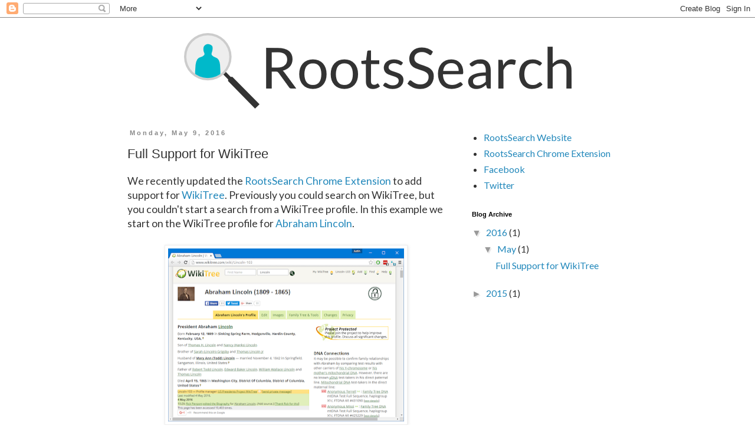

--- FILE ---
content_type: text/plain
request_url: https://www.google-analytics.com/j/collect?v=1&_v=j102&a=2107679830&t=pageview&_s=1&dl=http%3A%2F%2Fblog.rootssearch.io%2F2016%2F05%2Ffull-support-for-wikitree.html&ul=en-us%40posix&dt=RootsSearch%20Blog%3A%20Full%20Support%20for%20WikiTree&sr=1280x720&vp=1280x720&_u=IEBAAEABAAAAACAAI~&jid=729104532&gjid=724750075&cid=1093429359.1769498508&tid=UA-35078396-5&_gid=388387504.1769498508&_r=1&_slc=1&z=1768697371
body_size: -452
content:
2,cG-QTHE8PVCRM